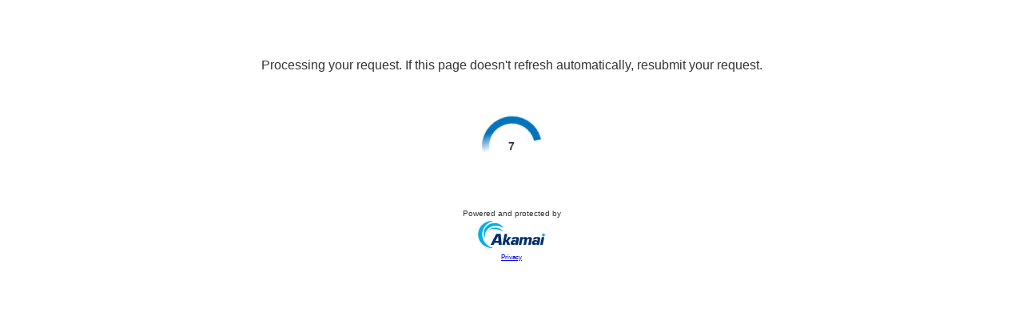

--- FILE ---
content_type: text/html
request_url: https://www.dnb.com/de-de/firmenverzeichnis/firmenprofile.dannhausen_verwaltungs-gmbh.68d1a0b6e416596f7e8cb60dc82c6023.html
body_size: 143
content:
<!DOCTYPE html><html lang="en"><head><meta charset="utf-8"><meta name="viewport" content="width=device-width, initial-scale=1, shrink-to-fit=no"><title>Challenge Validation</title><link rel="stylesheet" type="text/css" href="/N0Tevr/9Ah/VWy/wLyw9Liz/ff7E7Y/DydsU2E0AQ/NEQ7L/1ofCVVY"><script type="text/javascript">function cp_clge_done(){location.reload(true);}</script><script src="/N0Tevr/9Ah/VWy/wLyw9Liz/ff7E7Y/DydsU2E0AQ/aRF-H/wpeGGUt" async defer></script><script type="text/javascript">sessionStorage.setItem('data-duration', 10);</script></head><body><div class="sec-container"><div id="sec-text-container"><iframe title="Challenge Message" id="sec-text-if" class="custmsg crypto" src="/N0Tevr/9Ah/VWy/wLyw9Liz/ff7E7Y/DydsU2E0AQ/PSkAA/DoEY2kAAQ"></iframe></div><div id="sec-if-container"><iframe title="Challenge Content" id="sec-cpt-if" provider="crypto" class="crypto" challenge="[base64]"  data-key="" data-duration=10 src="/N0Tevr/9Ah/VWy/wLyw9Liz/ff7E7Y/DydsU2E0AQ/Imk7L/VYdC0Z-"></iframe></div></div><div><input type="hidden" name="verify-url" value="N0Tevr/9Ah/VWy/wLyw9Liz/ff7EJQ3V7SEQ/DydsU2E0AQ/Nj1cd/XxUfBk"></div></body></html>

--- FILE ---
content_type: text/html
request_url: https://www.dnb.com/_sec/verify?provider=crypto
body_size: 223
content:
{"success":true,"token":"[base64]","timestamp":1769348031,"nonce":"5e98793609db34b3e05a","difficulty":4000,"count":10,"verify_url":"https://www.dnb.com/N0Tevr/9Ah/VWy/wLyw9Liz/ff7EJQ3V7SEQ/DydsU2E0AQ/Nj1cd/XxUfBk"}

--- FILE ---
content_type: text/html
request_url: https://www.dnb.com/_sec/verify?provider=crypto
body_size: 226
content:
{"success":true,"token":"[base64]","timestamp":1769348033,"nonce":"31d4fae414cb985cb214","difficulty":3000,"count":10,"verify_url":"https://www.dnb.com/N0Tevr/9Ah/VWy/wLyw9Liz/ff7EJQ3V7SEQ/DydsU2E0AQ/Nj1cd/XxUfBk"}